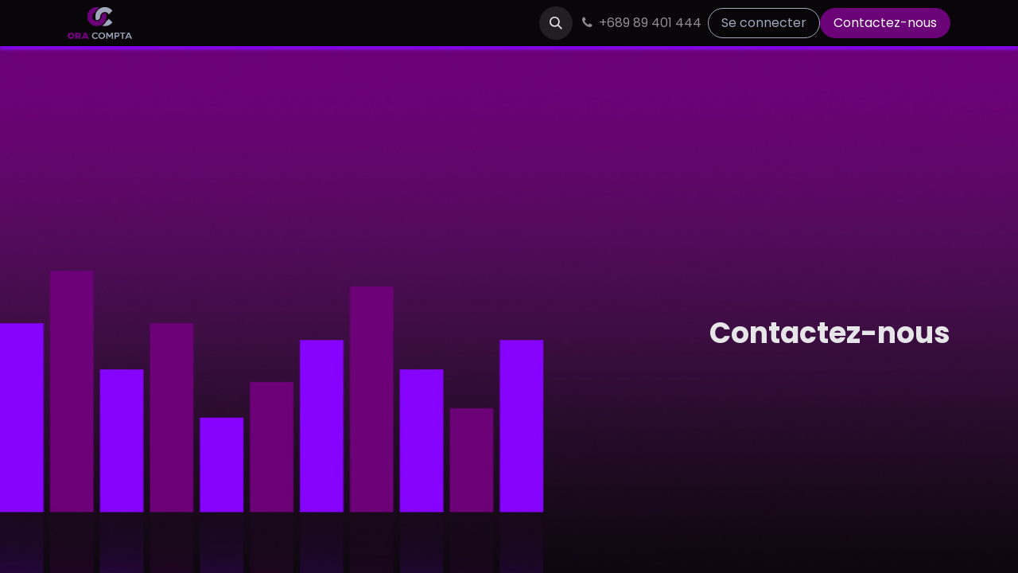

--- FILE ---
content_type: text/html; charset=utf-8
request_url: http://www.oracompta.com/contactus
body_size: 9135
content:
<!DOCTYPE html>
        
<html lang="fr-FR" data-website-id="2" data-main-object="website.page(43,)">
    <head>
        <meta charset="utf-8"/>
        <meta http-equiv="X-UA-Compatible" content="IE=edge"/>
        <meta name="viewport" content="width=device-width, initial-scale=1"/>
        <meta name="generator" content="Odoo"/>
        <meta name="description" content="Contactez-nous en remplissant notre formulaire de contact afin que nous puissions vous renseigner au mieux."/>
        <meta name="keywords" content="contactez-nous"/>
            
        <meta property="og:type" content="website"/>
        <meta property="og:title" content="CONTACTEZ-NOUS | Ora Compta"/>
        <meta property="og:site_name" content="Ora Compta"/>
        <meta property="og:url" content="https://www.oracompta.com/contactus"/>
        <meta property="og:image" content="https://www.oracompta.com/web/image/10113-637a6d11/20230131_ImageMiseAvant-Contact.jpg"/>
        <meta property="og:description" content="Contactez-nous en remplissant notre formulaire de contact afin que nous puissions vous renseigner au mieux."/>
            
        <meta name="twitter:card" content="summary_large_image"/>
        <meta name="twitter:title" content="CONTACTEZ-NOUS | Ora Compta"/>
        <meta name="twitter:image" content="https://www.oracompta.com/web/image/10113-637a6d11/20230131_ImageMiseAvant-Contact.jpg"/>
        <meta name="twitter:description" content="Contactez-nous en remplissant notre formulaire de contact afin que nous puissions vous renseigner au mieux."/>
        
        <link rel="canonical" href="https://www.oracompta.com/contactus"/>
        
        <link rel="preconnect" href="https://fonts.gstatic.com/" crossorigin=""/>
        <title>CONTACTEZ-NOUS | Ora Compta</title>
        <link type="image/x-icon" rel="shortcut icon" href="/web/image/website/2/favicon?unique=ab5672f"/>
        <link rel="preload" href="/web/static/src/libs/fontawesome/fonts/fontawesome-webfont.woff2?v=4.7.0" as="font" crossorigin=""/>
        <link type="text/css" rel="stylesheet" href="/web/assets/2/c772da1/web.assets_frontend.min.css"/>
        <script id="web.layout.odooscript" type="text/javascript">
            var odoo = {
                csrf_token: "3e6a807b361ff25ab6e89fed162cbc8931cb3599o1800540701",
                debug: "",
            };
        </script>
        <script type="text/javascript">
            odoo.__session_info__ = {"is_admin": false, "is_system": false, "is_public": true, "is_website_user": true, "user_id": false, "is_frontend": true, "profile_session": null, "profile_collectors": null, "profile_params": null, "show_effect": true, "currencies": {"1": {"symbol": "\u20ac", "position": "after", "digits": [69, 2]}, "2": {"symbol": "$", "position": "before", "digits": [69, 2]}, "15": {"symbol": "XPF", "position": "after", "digits": [69, 0]}}, "bundle_params": {"lang": "fr_FR", "website_id": 2}, "websocket_worker_version": "17.0-3", "translationURL": "/website/translations", "cache_hashes": {"translations": "74f2aa0c28de693f49240de3407c286afab5194d"}, "geoip_country_code": "US", "geoip_phone_code": 1, "lang_url_code": "fr"};
            if (!/(^|;\s)tz=/.test(document.cookie)) {
                const userTZ = Intl.DateTimeFormat().resolvedOptions().timeZone;
                document.cookie = `tz=${userTZ}; path=/`;
            }
        </script>
        <script type="text/javascript" defer="defer" src="/web/assets/2/ebf0ab3/web.assets_frontend_minimal.min.js" onerror="__odooAssetError=1"></script>
        <script type="text/javascript" defer="defer" data-src="/web/assets/2/3104bf9/web.assets_frontend_lazy.min.js" onerror="__odooAssetError=1"></script>
        
        
    </head>
    <body>



        <div id="wrapwrap" class="   ">
                <header id="top" data-anchor="true" data-name="Header" data-extra-items-toggle-aria-label="Bouton d&#39;éléments supplémentaires" class="   o_header_fixed" style=" ">
                    
    <nav data-name="Navbar" aria-label="Main" class="navbar navbar-expand-lg navbar-light o_colored_level o_cc d-none d-lg-block shadow-sm ">
        

            <div id="o_main_nav" class="o_main_nav container">
                
    <a data-name="Navbar Logo" href="/" class="navbar-brand logo me-4">
            
            <span role="img" aria-label="Logo of Ora Compta" title="Ora Compta"><img src="/web/image/website/2/logo/Ora%20Compta?unique=ab5672f" class="img img-fluid" width="95" height="40" alt="Ora Compta" loading="lazy"/></span>
        </a>
    
                
    <ul id="top_menu" role="menu" class="nav navbar-nav top_menu o_menu_loading me-auto">
        

                    
    <li role="presentation" class="nav-item">
        <a role="menuitem" href="/" class="nav-link ">
            <span>Accueil</span>
        </a>
    </li>
    <li role="presentation" class="nav-item">
        <a role="menuitem" href="/slides" class="nav-link ">
            <span>Cours</span>
        </a>
    </li>
    <li role="presentation" class="nav-item">
        <a role="menuitem" href="/contactus" class="nav-link active">
            <span>Contactez-nous</span>
        </a>
    </li>
                
    </ul>
                
                <ul class="navbar-nav align-items-center gap-2 flex-shrink-0 justify-content-end ps-3">
                    
                    
        <li class="">
                <div class="modal fade css_editable_mode_hidden" id="o_search_modal" aria-hidden="true" tabindex="-1">
                    <div class="modal-dialog modal-lg pt-5">
                        <div class="modal-content mt-5">
    <form method="get" class="o_searchbar_form o_wait_lazy_js s_searchbar_input " action="/website/search" data-snippet="s_searchbar_input">
            <div role="search" class="input-group input-group-lg">
        <input type="search" name="search" class="search-query form-control oe_search_box border-0 bg-light border border-end-0 p-3" placeholder="Rechercher…" data-search-type="all" data-limit="5" data-display-image="true" data-display-description="true" data-display-extra-link="true" data-display-detail="true" data-order-by="name asc"/>
        <button type="submit" aria-label="Rechercher" title="Rechercher" class="btn oe_search_button border border-start-0 px-4 bg-o-color-4">
            <i class="oi oi-search"></i>
        </button>
    </div>

            <input name="order" type="hidden" class="o_search_order_by oe_unremovable" value="name asc"/>
            
    
        </form>
                        </div>
                    </div>
                </div>
                <a data-bs-target="#o_search_modal" data-bs-toggle="modal" role="button" title="Rechercher" href="#" class="btn rounded-circle p-1 lh-1 o_navlink_background text-reset o_not_editable">
                    <i class="oi oi-search fa-stack lh-lg"></i>
                </a>
        </li>
                    
        <li class="">
                <div data-name="Text" class="s_text_block ">
                    <a href="tel:+68989401444" class="nav-link o_nav-link_secondary p-2" data-bs-original-title="" title="">
                        <i class="fa fa-1x fa-fw fa-phone me-1"></i>+689 89 401 444</a>
                </div>
        </li>
                    
                    
                    
            <li class=" o_no_autohide_item">
                <a href="/web/login" class="btn btn-outline-secondary">Se connecter</a>
            </li>
                    
        
        
                    
        <li class="">
            <div class="oe_structure oe_structure_solo ">
                <section class="oe_unremovable oe_unmovable s_text_block" data-snippet="s_text_block" data-name="Text">
                    <div class="container">
                        <a href="/contactus" class="oe_unremovable btn btn-primary btn_cta">Contactez-nous</a>
                    </div>
                </section>
            </div>
        </li>
                </ul>
            </div>
        
    </nav>
    <nav data-name="Navbar" aria-label="Mobile" class="navbar  navbar-light o_colored_level o_cc o_header_mobile d-block d-lg-none shadow-sm px-0 ">
        

        <div class="o_main_nav container flex-wrap justify-content-between">
            
    <a data-name="Navbar Logo" href="/" class="navbar-brand logo ">
            
            <span role="img" aria-label="Logo of Ora Compta" title="Ora Compta"><img src="/web/image/website/2/logo/Ora%20Compta?unique=ab5672f" class="img img-fluid" width="95" height="40" alt="Ora Compta" loading="lazy"/></span>
        </a>
    
            <ul class="o_header_mobile_buttons_wrap navbar-nav flex-row align-items-center gap-2 mb-0">
                <li class="o_not_editable">
                    <button class="nav-link btn me-auto p-2 o_not_editable" type="button" data-bs-toggle="offcanvas" data-bs-target="#top_menu_collapse_mobile" aria-controls="top_menu_collapse_mobile" aria-expanded="false" aria-label="Toggle navigation">
                        <span class="navbar-toggler-icon"></span>
                    </button>
                </li>
            </ul>
            <div id="top_menu_collapse_mobile" class="offcanvas offcanvas-end o_navbar_mobile">
                <div class="offcanvas-header justify-content-end o_not_editable">
                    <button type="button" class="nav-link btn-close" data-bs-dismiss="offcanvas" aria-label="Fermer"></button>
                </div>
                <div class="offcanvas-body d-flex flex-column justify-content-between h-100 w-100">
                    <ul class="navbar-nav">
                        
                        
        <li class="">
    <form method="get" class="o_searchbar_form o_wait_lazy_js s_searchbar_input " action="/website/search" data-snippet="s_searchbar_input">
            <div role="search" class="input-group mb-3">
        <input type="search" name="search" class="search-query form-control oe_search_box border-0 bg-light rounded-start-pill text-bg-light ps-3" placeholder="Rechercher…" data-search-type="all" data-limit="0" data-display-image="true" data-display-description="true" data-display-extra-link="true" data-display-detail="true" data-order-by="name asc"/>
        <button type="submit" aria-label="Rechercher" title="Rechercher" class="btn oe_search_button rounded-end-pill bg-o-color-3 pe-3">
            <i class="oi oi-search"></i>
        </button>
    </div>

            <input name="order" type="hidden" class="o_search_order_by oe_unremovable" value="name asc"/>
            
    
        </form>
        </li>
                        
    <ul role="menu" class="nav navbar-nav top_menu  ">
        

                            
    <li role="presentation" class="nav-item">
        <a role="menuitem" href="/" class="nav-link ">
            <span>Accueil</span>
        </a>
    </li>
    <li role="presentation" class="nav-item">
        <a role="menuitem" href="/slides" class="nav-link ">
            <span>Cours</span>
        </a>
    </li>
    <li role="presentation" class="nav-item">
        <a role="menuitem" href="/contactus" class="nav-link active">
            <span>Contactez-nous</span>
        </a>
    </li>
                        
    </ul>
                        
        <li class="">
                <div data-name="Text" class="s_text_block mt-2 border-top pt-2 o_border_contrast">
                    <a href="tel:+68989401444" class="nav-link o_nav-link_secondary p-2" data-bs-original-title="" title="">
                        <i class="fa fa-1x fa-fw fa-phone me-1"></i>+689 89 401 444</a>
                </div>
        </li>
                        
                    </ul>
                    <ul class="navbar-nav gap-2 mt-3 w-100">
                        
            <li class=" o_no_autohide_item">
                <a href="/web/login" class="btn btn-outline-secondary w-100">Se connecter</a>
            </li>
                        
        
        
                        
                        
        <li class="">
            <div class="oe_structure oe_structure_solo ">
                <section class="oe_unremovable oe_unmovable s_text_block" data-snippet="s_text_block" data-name="Text">
                    <div class="container">
                        <a href="/contactus" class="oe_unremovable btn btn-primary btn_cta w-100">Contactez-nous</a>
                    </div>
                </section>
            </div>
        </li>
                    </ul>
                </div>
            </div>
        </div>
    
    </nav>
    
        </header>
                <main>
                    
    <div id="wrap">
      <div class="oe_structure">
        <section class="s_title bg-black-50 pt24 pb24 o_colored_level s_parallax_no_overflow_hidden o_full_screen_height oe_img_bg" data-vcss="001" data-snippet="s_title" data-scroll-background-ratio="0" data-name="Title" style="background-image: url(&#34;/web/image/10055-b867984f/20230127_BG-TITLE-CONTACT-1366x546px.jpg&#34;);" data-original-id="10054" data-original-src="/web/image/10054-6b8eb844/20230127_BG-TITLE-CONTACT-1366x546px.jpg" data-mimetype="image/jpeg" data-resize-width="1366" data-quality="100">
          <div class="container">
            <h1 style="text-align: right; ">
              <font class="text-o-color-3" style="font-size: 36px;">
                <b>
                </b>
                <b>Contactez-nous</b>
              </font>
            </h1>
          </div>
        </section>
        <section class="s_title o_colored_level pb72 pt88" data-vcss="001" data-snippet="s_title" data-name="Title" style="">
          <div class="s_allow_columns container">
            <h1 style="text-align: center;">
              <font style="font-size: 36px;">Remplissez notre formulaire</font>
            </h1>
            <div class="s_hr text-start pt32 pb32" data-snippet="s_hr" data-name="Separator">
              <hr class="w-25 mx-auto" style="border-top-style: solid; border-top-color: rgb(108, 2, 119) !important; border-top-width: 2px !important;"/>
            </div>
          </div>
        </section>
      </div>
      <div class="container mt-4 mb-5">
        <div class="row">
          <div class="col-lg-7 col-xl-6 me-lg-auto">
            <div class="oe_structure">
              <section class="s_text_block o_colored_level" data-snippet="s_text_block" data-name="Text">
                <div class="container">
                  <div class="row">
                    <div class="o_colored_level col-lg-12">
                      <p>Pour une demande de RDV / Devis, merci de compléter <font class="text-o-color-1" style=""><b>TOUS</b></font> les champs.</p>
                    </div>
                  </div>
                </div>
              </section>
            </div>
            <span class="hidden" data-for="contactus_form" data-values="{&#39;contact_name&#39;: &#39;&#39;, &#39;phone&#39;: &#39;&#39;, &#39;email_from&#39;: &#39;&#39;, &#39;partner_name&#39;: &#39;&#39;, &#39;name&#39;: &#39;&#39;, &#39;description&#39;: &#39;&#39;}"></span>
            <div id="contactus_section" class="">
      <section class="s_website_form o_colored_level" data-vcss="001" data-snippet="s_website_form" data-name="Form" style="">
        <div class="container">
          <form id="contactus_form" action="/website/form/" method="post" enctype="multipart/form-data" data-model_name="crm.lead" data-success-mode="redirect" data-success-page="/contactus-thank-you" class="o_mark_required" data-mark="*" data-editable-form="false" wtx-context="16860815-178F-486E-828F-502F2E990D74">
            <div class="s_website_form_rows row s_col_no_bgcolor">
              <div class="py-2 col-12 s_website_form_field s_website_form_required" data-type="char" data-name="Field">
                <div class="row s_col_no_resize s_col_no_bgcolor">
                  <label class="col-form-label col-sm-auto s_website_form_label form-label" style="width: 200px" for="opportunity1">
                    <span class="s_website_form_label_content">Prénom NOM</span>
                    <span class="s_website_form_mark"> *</span>
                  </label>
                  <div class="col-sm">
                    <input id="opportunity1" type="text" class="form-control s_website_form_input" name="contact_name" required="" wtx-context="22A345DB-9767-4F39-834A-80F0F958F5A1"/>
                    <div data-lastpass-icon-root="true" style="position: relative !important; height: 0px !important; width: 0px !important; float: left !important;"></div>
                  </div>
                </div>
              </div>
              <div class="py-2 col-12 s_website_form_field s_website_form_required col-lg-12" data-type="char" data-name="Field">
                <div class="row s_col_no_resize s_col_no_bgcolor">
                  <label class="col-form-label col-sm-auto s_website_form_label form-label" style="width: 200px" for="opportunity3">
                    <span class="s_website_form_label_content">Email</span>
                    <span class="s_website_form_mark"> *</span>
                  </label>
                  <div class="col-sm">
                    <input id="opportunity3" type="text" class="form-control s_website_form_input" name="email_from" required="" wtx-context="8866867F-B83B-478A-95EB-812260BC7390"/>
                  </div>
                </div>
              </div>
              <div class="py-2 col-12 s_website_form_field" data-type="char" data-name="Field">
                <div class="row s_col_no_resize s_col_no_bgcolor">
                  <label class="col-form-label col-sm-auto s_website_form_label form-label" style="width: 200px" for="opportunity2">
                    <span class="s_website_form_label_content">Téléphone</span>
                  </label>
                  <div class="col-sm">
                    <input id="opportunity2" type="tel" class="form-control s_website_form_input" name="phone" wtx-context="73F8EDFF-2C2C-4277-83F1-C8F4A2892F26"/>
                  </div>
                </div>
              </div>
              <div class="py-2 col-12 s_website_form_field" data-type="char" data-name="Field">
                <div class="row s_col_no_resize s_col_no_bgcolor">
                  <label class="col-form-label col-sm-auto s_website_form_label form-label" style="width: 200px" for="opportunity4">
                    <span class="s_website_form_label_content">Votre Société</span>
                  </label>
                  <div class="col-sm">
                    <input id="opportunity4" type="text" class="form-control s_website_form_input" name="partner_name" wtx-context="27F5E088-ECD3-4B16-909C-2716EB6FB040"/>
                  </div>
                </div>
              </div>
              <div class="py-2 col-12 s_website_form_field s_website_form_model_required" data-type="char" data-name="Field">
                <div class="row s_col_no_resize s_col_no_bgcolor">
                  <label class="col-form-label col-sm-auto s_website_form_label form-label" style="width: 200px" for="opportunity5">
                    <span class="s_website_form_label_content">Sujet</span>
                  </label>
                  <div class="col-sm">
                    <input id="opportunity5" type="text" class="form-control s_website_form_input" name="name" required="" wtx-context="C21B1260-8686-41AF-BF0C-2DECDB676495"/>
                  </div>
                </div>
              </div>
              <div class="py-2 col-12 s_website_form_field s_website_form_required pb8" data-type="text" data-name="Field">
                <div class="row s_col_no_resize s_col_no_bgcolor">
                  <label class="col-form-label col-sm-auto s_website_form_label form-label" style="width: 200px" for="opportunity6">
                    <span class="s_website_form_label_content">Message</span>
                    <span class="s_website_form_mark"> *</span>
                  </label>
                  <div class="col-sm">
                    <textarea id="opportunity6" class="form-control s_website_form_input" name="description" required="" placeholder="Merci de préciser votre activité ou projet (Vous pouvez agrandir ce bloc en tirant en bas à droite)" style="height: 158px;"></textarea>
                  </div>
                </div>
              </div>
              <div class="py-2 s_website_form_field col-12 s_website_form_custom" data-type="char" data-name="Field">
                <div class="row s_col_no_resize s_col_no_bgcolor">
                  <label class="col-form-label col-sm-auto s_website_form_label form-label" style="width: 200px" for="ojfxyh0cbwa9">
                    <span class="s_website_form_label_content">Année de création</span>
                  </label>
                  <div class="col-sm">
                    <input type="text" class="form-control s_website_form_input" name="Année de création" placeholder="2023, En création..." id="ojfxyh0cbwa9" wtx-context="6500C518-A6F6-4EF2-BDDE-0EE819290205"/>
                  </div>
                </div>
              </div>
              <div class="py-2 s_website_form_field col-12 s_website_form_custom" data-type="selection" data-name="Field">
                <div class="row s_col_no_resize s_col_no_bgcolor">
                  <label class="col-sm-auto s_website_form_label form-label" style="width: 200px" for="o8ntfbb3clfv">
                    <span class="s_website_form_label_content">Forme juridique</span>
                  </label>
                  <div class="col-sm">
                    <div class="row s_col_no_resize s_col_no_bgcolor s_website_form_multiple" data-name="Forme juridique" data-bs-display="vertical">
                      <div class="radio col-12 ">
                        <div class="form-check">
                          <input type="radio" class="s_website_form_input form-check-input" id="o8ntfbb3clfv0" name="Forme juridique" value="EI" wtx-context="68E0E9B4-3813-4368-A0D8-E4D938A444F9"/>
                          <label class="form-check-label s_website_form_check_label" for="o8ntfbb3clfv0">
                    EI
                </label>
                        </div>
                      </div>
                      <div class="radio col-12 ">
                        <div class="form-check">
                          <input type="radio" class="s_website_form_input form-check-input" id="o8ntfbb3clfv1" name="Forme juridique" value="SCI" wtx-context="F0BABD09-B538-4A86-ABD4-CB7129C1F328"/>
                          <label class="form-check-label s_website_form_check_label" for="o8ntfbb3clfv1">
                    SCI
                </label>
                        </div>
                      </div>
                      <div class="radio col-12 ">
                        <div class="form-check">
                          <input type="radio" class="s_website_form_input form-check-input" id="o8ntfbb3clfv2" name="Forme juridique" value="SARL" wtx-context="0539D932-9A87-4DC3-8A7D-7773D9EA26CE"/>
                          <label class="form-check-label s_website_form_check_label" for="o8ntfbb3clfv2">
                    SARL
                </label>
                        </div>
                      </div>
                      <div class="radio col-12 ">
                        <div class="form-check">
                          <input type="radio" class="s_website_form_input form-check-input" id="o8ntfbb3clfv3" name="Forme juridique" value="Association" wtx-context="36BF41E8-2FD3-4159-943C-1939A8FC787C"/>
                          <label class="form-check-label s_website_form_check_label" for="o8ntfbb3clfv3">
                    Association
                </label>
                        </div>
                      </div>
                      <div class="radio col-12 ">
                        <div class="form-check">
                          <input type="radio" class="s_website_form_input form-check-input" id="o8ntfbb3clfv4" name="Forme juridique" value="Profession Libérale assujettie TVA" wtx-context="1BADA029-6FAB-4C03-8EAB-C5FC195A64DF"/>
                          <label class="form-check-label s_website_form_check_label" for="o8ntfbb3clfv4">
                    Profession Libérale assujettie TVA
                </label>
                        </div>
                      </div>
                      <div class="radio col-12 ">
                        <div class="form-check">
                          <input type="radio" class="s_website_form_input form-check-input" id="o8ntfbb3clfv5" name="Forme juridique" value="Profession Libérale non assujettie TVA" wtx-context="D3082DB7-ADC1-4C06-838D-DDA660356833"/>
                          <label class="form-check-label s_website_form_check_label" for="o8ntfbb3clfv5">
                    Profession Libérale non assujettie TVA
                </label>
                        </div>
                      </div>
                      <div class="radio col-12 ">
                        <div class="form-check">
                          <input type="radio" class="s_website_form_input form-check-input" id="o8ntfbb3clfv6" name="Forme juridique" value="Autre" wtx-context="BDA39FB4-3074-4DB7-BCB3-01A64043FB33"/>
                          <label class="form-check-label s_website_form_check_label" for="o8ntfbb3clfv6">
                    Autre
                </label>
                        </div>
                      </div>
                    </div>
                  </div>
                </div>
              </div>
              <div class="py-2 s_website_form_field col-12 s_website_form_custom" data-type="many2one" data-name="Field">
                <div class="row s_col_no_resize s_col_no_bgcolor">
                  <label class="col-form-label col-sm-auto s_website_form_label form-label" style="width: 200px" for="ozrymm7aj4g9">
                    <span class="s_website_form_label_content">Activité</span>
                  </label>
                  <div class="col-sm">
                    <select class="form-control s_website_form_input" name="Activité" id="ozrymm7aj4g9" style="" wtx-context="7AD98705-3265-4C7E-8230-C2415BB08402">
                      <option value="Que si votre société est une EI, SARL, ou Autre">Que si votre société est une EI, SARL, ou Autre</option>
                      <option value="Commerce">Commerce</option>
                      <option value="Petite Hôtelerie">Petite Hôtelerie</option>
                      <option value="Bâtiment">Bâtiment</option>
                      <option value="Coiffure-Esthétique">Coiffure-Esthétique</option>
                      <option value="Garage auto">Garage auto</option>
                      <option value="Transport">Transport</option>
                      <option value="Services à la personne">Services à la personne</option>
                      <option value="Services aux entreprises">Services aux entreprises</option>
                      <option value="Profession réglementée">Profession réglementée</option>
                      <option value="Autre">Autre</option>
                    </select>
                  </div>
                </div>
              </div>
              <div class="py-2 s_website_form_field col-12 s_website_form_custom pb4 pt4" data-type="many2one" data-name="Field">
                <div class="row s_col_no_resize s_col_no_bgcolor">
                  <label class="col-form-label col-sm-auto s_website_form_label form-label" style="width: 200px" for="ot20s15i81pf">
                    <span class="s_website_form_label_content">CA annuel prévisionnel</span>
                  </label>
                  <div class="col-sm">
                    <select class="form-control s_website_form_input" name="CA annuel prévisionnel" id="ot20s15i81pf" style="" wtx-context="C0C2A8C5-F248-42EE-830C-C0BD5CF37142">
                      <option value="&lt; 2M">&lt; 2M</option>
                      <option value="&lt; 5M">&lt; 5M</option>
                      <option value="&lt; 10M">&lt; 10M</option>
                      <option value="&gt; 10M">&gt; 10M</option>
                    </select>
                  </div>
                </div>
              </div>
              <div class="py-2 s_website_form_field col-12 s_website_form_custom" data-type="char" data-name="Field">
                <div class="row s_col_no_resize s_col_no_bgcolor">
                  <label class="col-form-label col-sm-auto s_website_form_label form-label" style="width: 200px" for="o76trwovth29">
                    <span class="s_website_form_label_content">Nombre de salariés</span>
                  </label>
                  <div class="col-sm">
                    <input type="text" class="form-control s_website_form_input" name="Nombre de salariés" placeholder="" id="o76trwovth29" wtx-context="356140F4-6D4C-4F4C-BF2E-93E393FD9E66"/>
                  </div>
                </div>
              </div>
              <div class="py-2 s_website_form_field col-12 col-lg-12 s_website_form_custom" data-type="char" data-name="Field">
                <div class="row s_col_no_resize s_col_no_bgcolor">
                  <label class="col-form-label col-sm-auto s_website_form_label form-label" style="width: 200px" for="omkg6q5oyt9m">
                    <span class="s_website_form_label_content"># Achats mensuels</span>
                  </label>
                  <div class="col-sm">
                    <input type="text" class="form-control s_website_form_input" name="# Achats mensuels" placeholder="Combien de factures d&#39;achats par mois ?" id="omkg6q5oyt9m" wtx-context="38467ACB-D858-4D4D-97DE-F60DC972F840"/>
                  </div>
                </div>
              </div>
              <div class="py-2 s_website_form_field col-12 col-lg-12 s_website_form_custom" data-type="char" data-name="Field">
                <div class="row s_col_no_resize s_col_no_bgcolor">
                  <label class="col-form-label col-sm-auto s_website_form_label form-label" style="width: 200px" for="o9k6t2fc0rar">
                    <span class="s_website_form_label_content"># Ventes mensuelles</span>
                  </label>
                  <div class="col-sm">
                    <input type="text" class="form-control s_website_form_input" name="# Ventes mensuelles" placeholder="Combien de factures de ventes par mois ?" id="o9k6t2fc0rar" wtx-context="3FC5EB4D-03C2-48C4-AFDA-5C4BCB896CFF"/>
                  </div>
                </div>
              </div>
              <div class="py-2 s_website_form_field col-12 s_website_form_dnone" data-name="Field">
                <div class="row s_col_no_resize s_col_no_bgcolor">
                  <label class="col-form-label col-sm-auto s_website_form_label form-label" style="width: 200px">
                    <span class="s_website_form_label_content"></span>
                  </label>
                  <div class="col-sm">
                    <input type="hidden" class="form-control s_website_form_input" name="user_id" value="26"/>
                  </div>
                </div>
              </div>
              <div class="py-2 s_website_form_field col-12 s_website_form_dnone" data-name="Field">
                <div class="row s_col_no_resize s_col_no_bgcolor">
                  <label class="col-form-label col-sm-auto s_website_form_label form-label" style="width: 200px">
                    <span class="s_website_form_label_content"></span>
                  </label>
                  <div class="col-sm">
                    <input type="hidden" class="form-control s_website_form_input" name="team_id" value="6"/>
                  </div>
                </div>
              </div>
              <div class="py-2 col-12 s_website_form_submit" data-name="Submit Button">
                <div style="width: 200px;" class="s_website_form_label"></div>
                <a href="#" role="button" class="btn btn-primary btn-lg s_website_form_send" data-bs-original-title="" title="" aria-describedby="tooltip464667">Soumettre</a>
                <span id="s_website_form_result"></span>
              </div>
            </div>
          </form>
        </div>
      </section>
    </div>
  </div>
          <div class="col-lg-4 mt-4 mt-lg-0">
    <address itemscope="itemscope" itemtype="http://schema.org/Organization">
        
        <div>
    <address class="o_portal_address mb-0" itemscope="itemscope" itemtype="http://schema.org/Organization">
    <div>
            <span itemprop="name">Ora Compta</span>
    </div>
        <div class="gap-2" itemprop="address" itemscope="itemscope" itemtype="http://schema.org/PostalAddress">
            <div class="d-flex align-items-baseline gap-1">
                <i class="fa fa-map-marker fa-fw" role="img" aria-label="Adresse" title="Adresse"></i>
                <span class="d-block w-100 lh-sm" itemprop="streetAddress">Edouard Ahnne, Immeuble Aorai<br/>BP 4509<br/>Papeete  98713<br/>Polynésie française</span>
            </div>
            <div class="d-flex align-items-center gap-1">
                <i class="fa fa-phone fa-fw" role="img" aria-label="Téléphone" title="Téléphone"></i> <span class="o_force_ltr" itemprop="telephone">+689 89 23 70 57</span>
            </div>
            <div class="d-flex align-items-center gap-1">
                <i class="fa fa-mobile fa-fw" role="img" aria-label="Mobile" title="Mobile"></i> <span class="o_force_ltr" itemprop="telephone">+689 89 23 70 57</span>
            </div>
            
            <div class="d-flex align-items-center gap-1"><i class="fa fa-envelope fa-fw" role="img" aria-label="E-mail" title="E-mail"></i> <span class="text-break" itemprop="email">contact@oracompta.com</span></div>
        </div>
        <div>

        </div>
    </address></div>
            <span class="fa fa-map-marker fa-fw mt16" role="img" aria-label="Adresse" title="Adresse"></span> <a target="_BLANK" href="https://maps.google.com/maps?q=Edouard+Ahnne%2C+Immeuble+Aorai%2C+Papeete+98713%2C+Polyn%C3%A9sie+fran%C3%A7aise&amp;z=8"> Google Maps</a>
    </address>
          </div>
        </div>
      </div>
      <div class="oe_structure mt-2"></div>
    </div>
  
        <div id="o_shared_blocks" class="oe_unremovable"></div>
                </main>
                <footer id="bottom" data-anchor="true" data-name="Footer" class="o_footer o_colored_level o_cc  o_footer_slideout">
                    <div id="footer" class="oe_structure oe_structure_solo">
      <p>
        </p>
      <section class="s_text_block s_parallax_no_overflow_hidden o_half_screen_height oe_img_bg o_bg_img_center o_bg_img_origin_border_box pb0 pt24" data-snippet="s_text_block" data-name="Text" style="background-image: url(&#34;/web/image/10098-d708f438/20230130-FOOTER-1366x518px.jpg&#34;);" data-scroll-background-ratio="0" data-original-id="10097" data-original-src="/web/image/10097-977ffc93/20230130-FOOTER-1366x518px.jpg" data-mimetype="image/jpeg" data-resize-width="1366">
        <div class="container">
          <div class="row">
            <div class="pt24 pb24 o_colored_level col-lg-3">
              <h5 class="mb-3">
                <font class="text-o-color-5">
                  <b>Infos de la société :</b>
                </font>
              </h5>
              <p>BP 4509 - 98713 Papeete</p>
              <p>RCS Papeete N° 20287B</p>
              <p>N°TAHITI : D90598.</p>
            </div>
            <div id="connect" class="pt24 pb24 o_colored_level col-lg-3">
              <h5 class="mb-3">
                <font class="text-o-color-2">Cabinet inscrit à l'Ordre des Experts-Comptables de Polynésie française</font>
              </h5>
              <ul class="list-unstyled">
                <li>
                  <i class="fa fa-fw me-2 fa-envelope" data-bs-original-title="" title="" aria-describedby="tooltip484580"></i>
                  
                    <a href="/contactus" data-bs-original-title="" title="">Contactez-nous</a></li></ul><p>

</p>
            </div>
            <div id="connect" class="pt24 pb24 o_colored_level col-lg-4">
              <div class="s_share text-center no_icon_color" data-name="Social Media">
                <div style="text-align: left;">
                  <span style="font-size: 1rem;"> </span>
                  <h5 class="s_share_title d-block">
                    <font class="text-o-color-2">Suivez nous sur</font>
                  </h5>
                </div>
                <a href="https://www.facebook.com/comptabletahiti" class="s_share_facebook" target="_blank" data-bs-original-title="" title="">
                  <i class="fa fa-facebook shadow-sm float-start fa-2x" data-bs-original-title="" title="" aria-describedby="tooltip906864"></i>
                </a>
              </div>
            </div>
          </div>
        </div>
      </section>
      <p></p>
    </div>
  <div class="o_footer_copyright o_colored_level o_cc" data-name="Copyright">
                        <div class="container py-3">
                            <div class="row">
                                <div class="col-sm text-center text-sm-start text-muted">
                                    <span class="o_footer_copyright_name me-2">Copyright © ORA COMPTA (101 COMPTA S.A.R.L).&nbsp;Site web réalisé par <a title="" data-bs-original-title="" href="https://www.chrysalidetahiti.net/">CHRYSALIDE 🦋</a></span>
    </div>
                                <div class="col-sm text-center text-sm-end o_not_editable">
        <div class="o_brand_promotion">
        Généré par 
            <a target="_blank" class="badge text-bg-light" href="http://www.odoo.com?utm_source=db&amp;utm_medium=website">
                <img alt="Odoo" src="/web/static/img/odoo_logo_tiny.png" width="62" height="20" style="width: auto; height: 1em; vertical-align: baseline;" loading="lazy"/>
            </a>
        - 
                Créer un <a target="_blank" href="http://www.odoo.com/app/website?utm_source=db&amp;utm_medium=website">site web gratuit</a>
            
    </div>
                                </div>
                            </div>
                        </div>
                    </div>
                </footer>
            </div>
        
        </body>
</html>